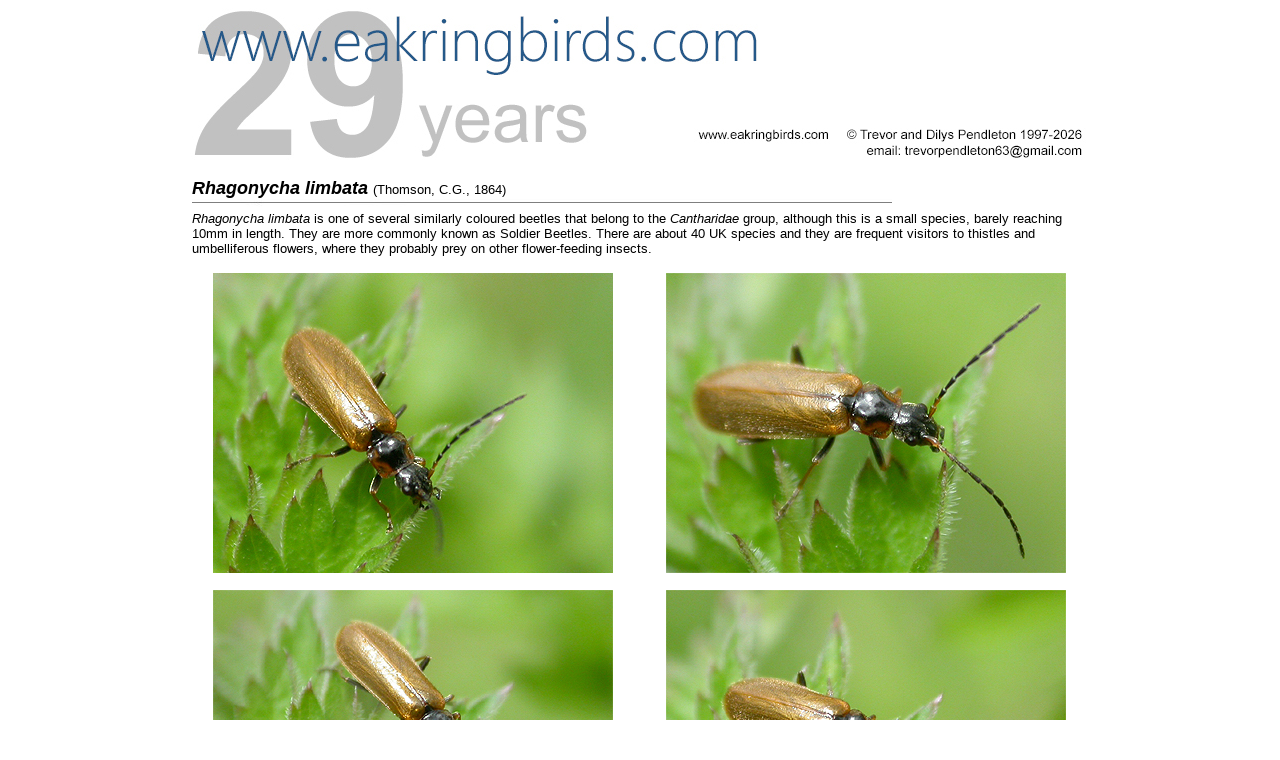

--- FILE ---
content_type: text/html
request_url: http://www.eakringbirds.com/eakringbirds6/insectinfocusrhagonychalimbata.htm
body_size: 1704
content:
<html>

<head>
<meta http-equiv="Content-Type"
content="text/html; charset=iso-8859-1">
<meta name="GENERATOR" content="Microsoft FrontPage 12.0">
<title>Rhagonycha limbata</title>
<style type="text/css">
.auto-style2 {
	text-decoration: none;
}
.auto-style3 {
	text-align: center;
}
</style>
</head>

<body bgcolor="#FFFFFF" link="#05405C" vlink="#05405C"
alink="#05405C">

<p align="center"><img
src="http://www.eakringbirds.com/eakringbirds5/logoinsects.jpg"></p>
<div align="center"><center>

<table border="0" cellspacing="1" style="width: 900">
    <tr>
        <td colspan="3"><font size="4" face="Arial"><em><strong>Rhagonycha
        limbata </strong></em></font><font size="2" face="Arial">(Thomson,
        C.G., 1864) </font><img
        src="http://www.eakringbirds.com/eakringbirds5/textbanner04.jpg"
        width="700" height="9"></td>
    </tr>
    <tr>
        <td colspan="3"><font size="2" face="Arial"><em>Rhagonycha
        limbata </em>is one of several similarly coloured beetles
        that belong to the <em>Cantharidae<strong> </strong></em>group,
        although this is a small species, barely reaching 10mm in
        length. They are more commonly known as Soldier Beetles.
        There are about 40 UK species and they are frequent
        visitors to thistles and umbelliferous flowers, where
        they probably prey on other flower-feeding insects.</font></td>
    </tr>
    <tr>
        <td colspan="3"><font color="#FFFFFF" size="1">...</font></td>
    </tr>
    <tr>
        <td class="auto-style3"><img
        src="http://www.eakringbirds.com/eakringbirds6/rhagonychalimbata06.jpg"
        width="400" height="300"></td>
        <td class="auto-style3">&nbsp;</td>
        <td class="auto-style3"><img
        src="http://www.eakringbirds.com/eakringbirds6/rhagonychalimbata05.jpg"
        width="400" height="300"></td>
    </tr>
    <tr>
        <td colspan="3"><font color="#FFFFFF" size="1">...</font></td>
    </tr>
    <tr>
        <td class="auto-style3"><img
        src="http://www.eakringbirds.com/eakringbirds6/rhagonychalimbata04.jpg"
        width="400" height="300"></td>
        <td class="auto-style3">&nbsp;</td>
        <td class="auto-style3"><img
        src="http://www.eakringbirds.com/eakringbirds6/rhagonychalimbata03.jpg"
        width="400" height="300"></td>
    </tr>
    <tr>
        <td colspan="3" class="auto-style3"><font color="#FFFFFF" size="1">...</font></td>
    </tr>
    <tr>
        <td class="auto-style3"><img
        src="http://www.eakringbirds.com/eakringbirds6/rhagonychalimbata02.jpg"
        width="400" height="300"></td>
        <td class="auto-style3">&nbsp;</td>
        <td class="auto-style3"><img
        src="http://www.eakringbirds.com/eakringbirds6/rhagonychalimbata01.jpg"
        width="400" height="300"></td>
    </tr>
</table>
</center></div><div align="center"><center>

<table border="0" cellpadding="2" cellspacing="1" style="width: 900">
    <tr>
        <td colspan="3">&nbsp;</td>
    </tr>
    <tr>
        <td colspan="3"><font color="#808080" size="4"
        face="Arial"><b>Nottinghamshire (VC56) distribution of</b></font><font
        size="4" face="Arial"><b> </b></font><font
        color="#808080" size="4" face="Arial"><em><b>Rhagonycha
        limbata </b></em></font><font size="2" face="Arial"><em><img
        src="http://www.eakringbirds.com/eakringbirds5/textbanner04.jpg"
        width="700" height="9"></em></font></td>
    </tr>
</table>
</center></div><div align="center"><center>

<table border="0" cellpadding="2" cellspacing="1" style="width: 900">
    <tr>
        <td><img
        src="http://www.eakringbirds.com/eakringbirds9/rhagonychalimbatamap.jpg"
        width="350" height="600"></td>
        <td>&nbsp;</td>
        <td align="center" valign="top"><div align="center"><center><table
        border="0" cellspacing="1" width="400">
            <tr>
                <td>&nbsp;</td>
            </tr>
            <tr>
                <td align="center">&nbsp;</td>
            </tr>
            <tr>
                <td>&nbsp;</td>
            </tr>
            <tr>
                <td><font color="#808080" size="1" face="Arial">The
                records for the Nottinghamshire distribution map
                are currently provided by the following
                contributors - Trevor and Dilys Pendleton. M L
                Denton (2002 Sherwood Forest Coleoptera survey).
                Allan and Annette Binding (Clumber Park
                invertebrate records). Peter Kirby (Bentinck Tip
                &amp; Void Invertebrate survey 2007). Charlie
                Barnes. Paul and Helen Brock. John and Denise Bingham. Natural 
				England - Birklands and Bilhaugh SSSI &amp; Birklands West and 
				Ollerton Corner SSSI, Nottinghamshire Saproxylic invertebrate 
				survey, Natural England Field Unit, April-October 2018. David 
				Shaw. </font><p><font color="#808080" size="1"
                face="Arial">You can contribute your own records
                to help us gain an accurate status of this
                species in Nottinghamshire. Send an Excel
                spreadsheet of your records via the 'contact us'
                link at the top of the homepage.</font></p>
                <p align="left"><font color="#808080" size="1"
                face="Arial">Updated January 2025</font></p>
                </td>
            </tr>
        </table>
        </center></div></td>
    </tr>
    <tr>
        <td><font size="1" face="Arial">copyright © </font><font
        color="#000000" size="1" face="Arial">Trevor and Dilys
        Pendleton (</font><font size="1" face="Arial">www.eakringbirds.com)</font></td>
        <td><font color="#FFFFFF" size="1">.</font></td>
        <td><font color="#FFFFFF" size="1">.</font></td>
    </tr>
</table>
</center></div><div align="center"><center>

<table border="0" cellpadding="2" style="width: 900">
    <tr>
        <td><font size="2" face="Arial"><em><img
        src="http://www.eakringbirds.com/eakringbirds5/textbanner04.jpg"
        width="700" height="9"></em></font></td>
    </tr>
    <tr>
        <td>
		<a
        href="http://www.eakringbirds.com/eakringbirds4/photogallerythumbsbeetles.htm" class="auto-style2"><font
        color="#05405C" size="2" face="Arial"><strong>Beetle
        Photo Gallery - Thumbnail version</strong></font></a></td>
    </tr>
    <tr>
        <td>
		<a
        href="http://www.eakringbirds.com/photogallerybeetles.htm" class="auto-style2"><font
        color="#05405C" size="2" face="Arial"><strong>Beetle
        Photo Gallery - Text version</strong></font></a></td>
    </tr>
</table>
</center></div>
</body>
</html>
